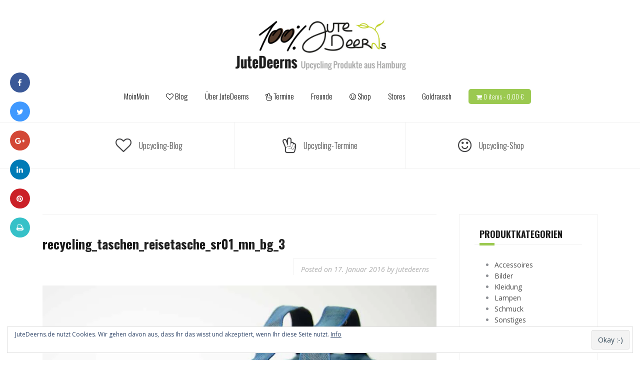

--- FILE ---
content_type: text/html; charset=UTF-8
request_url: https://jutedeerns.de/recycling_taschen_reisetasche_sr01_mn_bg_3/
body_size: 13970
content:
<!DOCTYPE html>
<html lang="de" prefix="og: http://ogp.me/ns# fb: http://ogp.me/ns/fb# article: http://ogp.me/ns/article#">
<head>
<meta charset="UTF-8">
<meta name="viewport" content="width=device-width, initial-scale=1">
<link rel="profile" href="http://gmpg.org/xfn/11">
<link rel="pingback" href="https://jutedeerns.de/xmlrpc.php">

<title>recycling_taschen_reisetasche_sr01_mn_bg_3 | JuteDeerns</title>

<!-- SEO Ultimate (http://www.seodesignsolutions.com/wordpress-seo/) -->
	<meta name="keywords" content="Upcycling Hamburg,Jutedeerns,hamburg,recycling,upcycling,produkte,up cycling Produkte,redesign,reuse,nachhaltig,upcycling shop,shop,möbel,Kurse,Accessoires,Taschen,Kleidung,Schmuck,Upcycling Mode,Upcycling Schmuck,Upcycling Taschen,Upcycling Lampen,Upcycling Möbel,Upcycling Produkte kaufen,holzbilder,altes holz,kunst,korken,weinkorken,Schlüsselanhänger,Handarbeit,Unikate,kissen,kaffeesack,jute,kissenbezug,kissenhülle Upcycling Möbel,Upcycling kaufen,Upcycled,Tisch,Truhe,Schrank,Bilder,Teppich,Upcycling-Taschen,Geldbeutel,Jeans,Altkleider,Wohnaccessoires,Geschenk,Kissenhülle,Geschenkidee,Bridge and Tunnel,Khmai,Lemonaid,ghostbastlers,Designer,Designmärkte,DIY,Blog,Upcyclingblog,Tipps" />
	<meta property="og:title" content="recycling_taschen_reisetasche_sr01_mn_bg_3" />
	<meta property="og:url" content="https://jutedeerns.de/recycling_taschen_reisetasche_sr01_mn_bg_3/" />
	<meta property="og:image" content="https://jutedeerns.de/wp-content/uploads/2016/01/recycling_taschen_reisetasche_sr01_mn_bg_3.jpg" />
	<meta property="og:site_name" content="JuteDeerns" />
	<meta name="twitter:card" content="photo" />
<!-- /SEO Ultimate -->

<link rel='dns-prefetch' href='//s0.wp.com' />
<link rel='dns-prefetch' href='//secure.gravatar.com' />
<link rel='dns-prefetch' href='//fonts.googleapis.com' />
<link rel='dns-prefetch' href='//s.w.org' />
<link rel="alternate" type="application/rss+xml" title="JuteDeerns &raquo; Feed" href="https://jutedeerns.de/feed/" />
<link rel="alternate" type="application/rss+xml" title="JuteDeerns &raquo; Kommentar-Feed" href="https://jutedeerns.de/comments/feed/" />
		<script type="text/javascript">
			window._wpemojiSettings = {"baseUrl":"https:\/\/s.w.org\/images\/core\/emoji\/12.0.0-1\/72x72\/","ext":".png","svgUrl":"https:\/\/s.w.org\/images\/core\/emoji\/12.0.0-1\/svg\/","svgExt":".svg","source":{"concatemoji":"https:\/\/jutedeerns.de\/wp-includes\/js\/wp-emoji-release.min.js?ver=5.2.23"}};
			!function(e,a,t){var n,r,o,i=a.createElement("canvas"),p=i.getContext&&i.getContext("2d");function s(e,t){var a=String.fromCharCode;p.clearRect(0,0,i.width,i.height),p.fillText(a.apply(this,e),0,0);e=i.toDataURL();return p.clearRect(0,0,i.width,i.height),p.fillText(a.apply(this,t),0,0),e===i.toDataURL()}function c(e){var t=a.createElement("script");t.src=e,t.defer=t.type="text/javascript",a.getElementsByTagName("head")[0].appendChild(t)}for(o=Array("flag","emoji"),t.supports={everything:!0,everythingExceptFlag:!0},r=0;r<o.length;r++)t.supports[o[r]]=function(e){if(!p||!p.fillText)return!1;switch(p.textBaseline="top",p.font="600 32px Arial",e){case"flag":return s([55356,56826,55356,56819],[55356,56826,8203,55356,56819])?!1:!s([55356,57332,56128,56423,56128,56418,56128,56421,56128,56430,56128,56423,56128,56447],[55356,57332,8203,56128,56423,8203,56128,56418,8203,56128,56421,8203,56128,56430,8203,56128,56423,8203,56128,56447]);case"emoji":return!s([55357,56424,55356,57342,8205,55358,56605,8205,55357,56424,55356,57340],[55357,56424,55356,57342,8203,55358,56605,8203,55357,56424,55356,57340])}return!1}(o[r]),t.supports.everything=t.supports.everything&&t.supports[o[r]],"flag"!==o[r]&&(t.supports.everythingExceptFlag=t.supports.everythingExceptFlag&&t.supports[o[r]]);t.supports.everythingExceptFlag=t.supports.everythingExceptFlag&&!t.supports.flag,t.DOMReady=!1,t.readyCallback=function(){t.DOMReady=!0},t.supports.everything||(n=function(){t.readyCallback()},a.addEventListener?(a.addEventListener("DOMContentLoaded",n,!1),e.addEventListener("load",n,!1)):(e.attachEvent("onload",n),a.attachEvent("onreadystatechange",function(){"complete"===a.readyState&&t.readyCallback()})),(n=t.source||{}).concatemoji?c(n.concatemoji):n.wpemoji&&n.twemoji&&(c(n.twemoji),c(n.wpemoji)))}(window,document,window._wpemojiSettings);
		</script>
		<style type="text/css">
img.wp-smiley,
img.emoji {
	display: inline !important;
	border: none !important;
	box-shadow: none !important;
	height: 1em !important;
	width: 1em !important;
	margin: 0 .07em !important;
	vertical-align: -0.1em !important;
	background: none !important;
	padding: 0 !important;
}
</style>
	<link rel='stylesheet' id='validate-engine-css-css'  href='https://jutedeerns.de/wp-content/plugins/wysija-newsletters/css/validationEngine.jquery.css?ver=2.12' type='text/css' media='all' />
<link rel='stylesheet' id='theshop-bootstrap-css'  href='https://jutedeerns.de/wp-content/themes/theshop/css/bootstrap/bootstrap.min.css?ver=1' type='text/css' media='all' />
<link rel='stylesheet' id='theshop-wc-css-css'  href='https://jutedeerns.de/wp-content/themes/theshop/woocommerce/css/wc.min.css?ver=5.2.23' type='text/css' media='all' />
<link rel='stylesheet' id='wp-block-library-css'  href='https://jutedeerns.de/wp-includes/css/dist/block-library/style.min.css?ver=5.2.23' type='text/css' media='all' />
<link rel='stylesheet' id='cresta-social-crestafont-css'  href='https://jutedeerns.de/wp-content/plugins/cresta-social-share-counter/css/csscfont.css?ver=2.8.7' type='text/css' media='all' />
<link rel='stylesheet' id='cresta-social-wp-style-css'  href='https://jutedeerns.de/wp-content/plugins/cresta-social-share-counter/css/cresta-wp-css.min.css?ver=2.8.7' type='text/css' media='all' />
<link rel='stylesheet' id='cresta-social-googlefonts-css'  href='//fonts.googleapis.com/css?family=Noto+Sans:400,700' type='text/css' media='all' />
<link rel='stylesheet' id='font-awesome-four-css'  href='https://jutedeerns.de/wp-content/plugins/font-awesome-4-menus/css/font-awesome.min.css?ver=4.7.0' type='text/css' media='all' />
<link rel='stylesheet' id='sb_instagram_styles-css'  href='https://jutedeerns.de/wp-content/plugins/instagram-feed/css/sb-instagram.min.css?ver=1.12.2' type='text/css' media='all' />
<link rel='stylesheet' id='vscf_style-css'  href='https://jutedeerns.de/wp-content/plugins/very-simple-contact-form/css/vscf-style.min.css?ver=5.2.23' type='text/css' media='all' />
<link rel='stylesheet' id='woocommerce-layout-css'  href='//jutedeerns.de/wp-content/plugins/woocommerce/assets/css/woocommerce-layout.css?ver=2.6.13' type='text/css' media='all' />
<link rel='stylesheet' id='woocommerce-smallscreen-css'  href='//jutedeerns.de/wp-content/plugins/woocommerce/assets/css/woocommerce-smallscreen.css?ver=2.6.13' type='text/css' media='only screen and (max-width: 768px)' />
<link rel='stylesheet' id='theshop-style-css'  href='https://jutedeerns.de/wp-content/themes/theshop/style.css?ver=5.2.23' type='text/css' media='all' />
<style id='theshop-style-inline-css' type='text/css'>
.site-header .container { display: block;}
.site-branding { width: 100%; text-align: center;margin-bottom:15px;padding-left:15px;}
.main-navigation { width: 100%;float: none;clear:both;}
.main-navigation ul { float: none;text-align:center;}
.main-navigation li { float: none; display: inline-block;}
.main-navigation ul ul li { display: block; text-align: left;}
.site-logo { max-height:125px; }
.site-header { padding:30px 0; }
.products-loop { background-color:#fff}
.cta-section { background-color:#302c2c}
.cats-loop { background-color:#f7f7f7}
.posts-loop { background-color:#fff}
.products-loop, .products-loop .section-title, .products-loop h3, .products-loop .woocommerce ul.products li.product .price { color:}
.cta-section { color:#ffffff}
.cats-loop, .cats-loop .section-title { color:}
.posts-loop, .posts-loop .section-title, .posts-loop .post-title a { color:}
.woocommerce #respond input#submit,.woocommerce a.button,.woocommerce button.button,.woocommerce input.button, .woocommerce div.product p.price,.woocommerce div.product span.price,.woocommerce .woocommerce-info:before,.woocommerce .woocommerce-message:before,.woocommerce .woocommerce-message:before,.preloader .preloader-inner,.entry-title a:hover,.woocommerce .star-rating span,a, a:hover, .main-navigation a:hover { color:#9bc950}
.add_to_cart_button::before,.cart-button::before,.woocommerce .widget_price_filter .ui-slider .ui-slider-range,.woocommerce .widget_price_filter .ui-slider .ui-slider-handle,.woocommerce #respond input#submit:hover,.woocommerce a.button:hover,.woocommerce button.button:hover,.woocommerce input.button:hover,.woocommerce span.onsale,.owl-theme .owl-controls .owl-page span,li.nav-cart,.widget-title::after,.post-navigation a,.posts-navigation a,.secondary-navigation li:hover,.secondary-navigation ul ul,button, .button, input[type="button"], input[type="reset"], input[type="submit"] { background-color:#9bc950}
.woocommerce .woocommerce-info,.woocommerce .woocommerce-message,.woocommerce .woocommerce-error,.woocommerce .woocommerce-info,.woocommerce .woocommerce-message,.main-navigation ul ul { border-top-color:#9bc950;}
.woocommerce #respond input#submit:hover,.woocommerce a.button:hover,.woocommerce button.button:hover,.woocommerce input.button:hover { border-color:#9bc950;}
body, .widget a { color:#4c4c4c}
.site-header { background-color:#fff}
.main-navigation a { color:#1c1c1c}
.site-title a, .site-title a:hover { color:#1c1c1c}
.site-description { color:#767676}
h1 { font-size:30px; }
h2 { font-size:26px; }
h3 { font-size:20px; }

</style>
<link rel='stylesheet' id='theshop-body-fonts-css'  href='//fonts.googleapis.com/css?family=Open+Sans%3A400%2C400italic%2C600%2C600italic&#038;ver=5.2.23' type='text/css' media='all' />
<link rel='stylesheet' id='theshop-headings-fonts-css'  href='//fonts.googleapis.com/css?family=Oswald%3A300%2C400%2C700&#038;ver=5.2.23' type='text/css' media='all' />
<link rel='stylesheet' id='theshop-fontawesome-css'  href='https://jutedeerns.de/wp-content/themes/theshop/fonts/font-awesome.min.css?ver=5.2.23' type='text/css' media='all' />
<link rel='stylesheet' id='evcal_google_fonts-css'  href='//fonts.googleapis.com/css?family=Oswald%3A400%2C300%7COpen+Sans%3A400%2C300&#038;ver=5.2.23' type='text/css' media='screen' />
<link rel='stylesheet' id='evcal_cal_default-css'  href='https://jutedeerns.de/wp-content/plugins/eventON/assets/css/eventon_styles.css?ver=2.3.16' type='text/css' media='all' />
<link rel='stylesheet' id='evo_font_icons-css'  href='https://jutedeerns.de/wp-content/plugins/eventON/assets/fonts/font-awesome.css?ver=5.2.23' type='text/css' media='all' />
<link rel='stylesheet' id='jetpack_css-css'  href='https://jutedeerns.de/wp-content/plugins/jetpack/css/jetpack.css?ver=7.6.4' type='text/css' media='all' />
<link rel='stylesheet' id='colorbox-css'  href='https://jutedeerns.de/wp-content/plugins/lightbox-gallery/colorbox/example1/colorbox.css?ver=5.2.23' type='text/css' media='all' />
<script type="text/javascript">
// <![CDATA[
var colorbox_settings = {};
// ]]>
</script>
<script type='text/javascript' src='https://jutedeerns.de/wp-includes/js/jquery/jquery.js?ver=1.12.4-wp'></script>
<script type='text/javascript' src='https://jutedeerns.de/wp-includes/js/jquery/jquery-migrate.min.js?ver=1.4.1'></script>
<script type='text/javascript' src='https://jutedeerns.de/wp-content/plugins/simple-youtube-embed/jquery.waitforimages.min.js?ver=1.0.6'></script>
<script type='text/javascript' src='https://jutedeerns.de/wp-content/plugins/simple-youtube-embed/jquery.prettyembed.min.js?ver=1.0.6'></script>
<script type='text/javascript' src='https://jutedeerns.de/wp-content/plugins/simple-youtube-embed/jquery.fitvids.js?ver=1.0.6'></script>
<script type='text/javascript' src='https://jutedeerns.de/wp-content/plugins/lightbox-gallery/js/jquery.colorbox.js?ver=5.2.23'></script>
<script type='text/javascript' src='https://jutedeerns.de/wp-content/plugins/lightbox-gallery/js/jquery.tooltip.js?ver=5.2.23'></script>
<script type='text/javascript' src='https://jutedeerns.de/wp-content/plugins/lightbox-gallery/lightbox-gallery.js?ver=5.2.23'></script>
<link rel='https://api.w.org/' href='https://jutedeerns.de/wp-json/' />
<link rel="EditURI" type="application/rsd+xml" title="RSD" href="https://jutedeerns.de/xmlrpc.php?rsd" />
<link rel="wlwmanifest" type="application/wlwmanifest+xml" href="https://jutedeerns.de/wp-includes/wlwmanifest.xml" /> 
<meta name="generator" content="WordPress 5.2.23" />
<meta name="generator" content="WooCommerce 2.6.13" />
<link rel='shortlink' href='https://wp.me/a81F8I-hD' />
<link rel="alternate" type="application/json+oembed" href="https://jutedeerns.de/wp-json/oembed/1.0/embed?url=https%3A%2F%2Fjutedeerns.de%2Frecycling_taschen_reisetasche_sr01_mn_bg_3%2F" />
<link rel="alternate" type="text/xml+oembed" href="https://jutedeerns.de/wp-json/oembed/1.0/embed?url=https%3A%2F%2Fjutedeerns.de%2Frecycling_taschen_reisetasche_sr01_mn_bg_3%2F&#038;format=xml" />
<style type='text/css'>
			@media (max-width : 640px) {
				#crestashareicon {
					display:none !important;
				}
			}
		#crestashareicon {position:fixed; top:19%; left:20px; float:left;z-index:99;}

		#crestashareicon .sbutton {clear:both;display:none;}
		#crestashareicon .sbutton { float:left;}#crestashareiconincontent {float: none; margin: 0 auto; display: table;}</style><link rel="stylesheet" type="text/css" href="https://jutedeerns.de/wp-content/plugins/lightbox-gallery/lightbox-gallery.css" />
    <script type="text/javascript" charset="utf-8">
        /* <![CDATA[ */
        jQuery(document).ready(function($){
            $(function(){
                $().prettyEmbed({ useFitVids: true });
            });
        });
        /* ]]> */
        </script>
<link rel='dns-prefetch' href='//v0.wordpress.com'/>
<link rel='dns-prefetch' href='//i0.wp.com'/>
<link rel='dns-prefetch' href='//i1.wp.com'/>
<link rel='dns-prefetch' href='//i2.wp.com'/>
<style type='text/css'>img#wpstats{display:none}</style><!--[if lt IE 9]>
<script src="https://jutedeerns.de/wp-content/themes/theshop/js/html5shiv.js"></script>
<![endif]-->


<!-- EventON Version -->
<meta name="generator" content="EventON 2.3.16" />

<!-- All in one Favicon 4.7 --><link rel="icon" href="http://jutedeerns.de/wp-content/uploads/2014/02/fav-icon.png" type="image/png"/>
<link rel="apple-touch-icon" href="http://jutedeerns.de/wp-content/uploads/2014/04/apple-touch-icon1.png" />
<style id='theshop-custom-css' class='siteorigin-custom-css' type='text/css'>
.products-loop .woocommerce ul.products li {
  display: inline-table;
}

.related.products { display: none; }
</style>
<link rel="icon" href="https://i0.wp.com/jutedeerns.de/wp-content/uploads/2014/04/cropped-apple-touch-icon.png?fit=32%2C32&#038;ssl=1" sizes="32x32" />
<link rel="icon" href="https://i0.wp.com/jutedeerns.de/wp-content/uploads/2014/04/cropped-apple-touch-icon.png?fit=192%2C192&#038;ssl=1" sizes="192x192" />
<link rel="apple-touch-icon-precomposed" href="https://i0.wp.com/jutedeerns.de/wp-content/uploads/2014/04/cropped-apple-touch-icon.png?fit=180%2C180&#038;ssl=1" />
<meta name="msapplication-TileImage" content="https://i0.wp.com/jutedeerns.de/wp-content/uploads/2014/04/cropped-apple-touch-icon.png?fit=270%2C270&#038;ssl=1" />
<script type="text/javascript">typeof jQuery!='undefined'&&jQuery(document).ready(function(a){jQuery('a').on('click',function(h){var c=jQuery(this);var d=!0;var b=c.attr('href')!==void 0?c.attr('href'):'';var e=b.replace(/^https?\:\/\//i,'').replace('www.','').split('/')[0];var f=document.domain.replace('www.','');var g=c.attr('target')!==void 0?c.attr('target'):'';if(!b.match(/^javascript:/i)){var a=[];if(a.value=0,a.non_i=!1,b.match(/^https?\:/i)&&e!==f?(a.category='external',a.action='click',a.label=b.replace(/^https?\:\/\//i,''),a.non_i=!0,a.loc=b):d=!1,d)return window._gat?_gaq.push(['_trackEvent',a.category.toLowerCase(),a.action.toLowerCase(),a.label.toLowerCase(),a.value,a.non_i]):ga('send','event',a.category.toLowerCase(),a.action.toLowerCase(),a.label.toLowerCase(),a.value),g=='_blank'?window.open(a.loc):setTimeout(function(){window.location.href=a.loc;},400),window.console&&window.console.log&&console.log('Outbound: '+a.label),!1;}});});</script>
<!-- BEGIN ExactMetrics v5.3.9 Universal Analytics - https://exactmetrics.com/ -->
<script>
(function(i,s,o,g,r,a,m){i['GoogleAnalyticsObject']=r;i[r]=i[r]||function(){
	(i[r].q=i[r].q||[]).push(arguments)},i[r].l=1*new Date();a=s.createElement(o),
	m=s.getElementsByTagName(o)[0];a.async=1;a.src=g;m.parentNode.insertBefore(a,m)
})(window,document,'script','https://www.google-analytics.com/analytics.js','ga');
  ga('create', 'UA-74830740-1', 'auto');
  ga('send', 'pageview');
</script>
<!-- END ExactMetrics Universal Analytics -->
</head>

<body class="attachment attachment-template-default single single-attachment postid-1093 attachmentid-1093 attachment-jpeg">
<div class="preloader">
    <div class="preloader-inner">
    	    	Lädt…    </div>
</div>
<div id="page" class="hfeed site">
	<a class="skip-link screen-reader-text" href="#content">Skip to content</a>
	
	<header id="masthead" class="site-header clearfix" role="banner">
		<div class="container">
			<div class="site-branding col-md-4">
				<a href="https://jutedeerns.de/" title="JuteDeerns"><img class="site-logo" src="http://jutedeerns.de/wp-content/uploads/2015/12/jutedeerns-logo-1.jpg" alt="JuteDeerns" /></a>			</div><!-- .site-branding -->

			<nav id="site-navigation" class="main-navigation col-md-8" role="navigation">
				<div class="menu-menue-1-container"><ul id="primary-menu" class="menu"><li id="menu-item-50" class="menu-item menu-item-type-post_type menu-item-object-page menu-item-home menu-item-50"><a href="https://jutedeerns.de/">MoinMoin</a></li>
<li id="menu-item-908" class="menu-item menu-item-type-taxonomy menu-item-object-category menu-item-908"><a href="https://jutedeerns.de/category/blog/"><i class="fa fa-heart-o"></i><span class="fontawesome-text"> Blog</span></a></li>
<li id="menu-item-55" class="menu-item menu-item-type-post_type menu-item-object-page menu-item-55"><a href="https://jutedeerns.de/jutedeerns/">Über JuteDeerns</a></li>
<li id="menu-item-1454" class="menu-item menu-item-type-post_type menu-item-object-page menu-item-has-children menu-item-1454"><a href="https://jutedeerns.de/termine/"><i class="fa fa-hand-peace-o"></i><span class="fontawesome-text"> Termine</span></a>
<ul class="sub-menu">
	<li id="menu-item-1490" class="menu-item menu-item-type-post_type menu-item-object-page menu-item-1490"><a href="https://jutedeerns.de/termine/">Alle</a></li>
	<li id="menu-item-1489" class="menu-item menu-item-type-post_type menu-item-object-page menu-item-1489"><a href="https://jutedeerns.de/designmaerkte/">Märkte &#038; Messen</a></li>
	<li id="menu-item-1488" class="menu-item menu-item-type-post_type menu-item-object-page menu-item-1488"><a href="https://jutedeerns.de/workshops/">Workshops &#038; Projekte</a></li>
	<li id="menu-item-2463" class="menu-item menu-item-type-post_type menu-item-object-page menu-item-2463"><a href="https://jutedeerns.de/goldrausch-upcycling-markt/">Goldrausch | Upcycling-Designmarkt</a></li>
</ul>
</li>
<li id="menu-item-126" class="menu-item menu-item-type-post_type menu-item-object-page menu-item-has-children menu-item-126"><a href="https://jutedeerns.de/freunde/">Freunde</a>
<ul class="sub-menu">
	<li id="menu-item-2773" class="menu-item menu-item-type-post_type menu-item-object-page menu-item-2773"><a href="https://jutedeerns.de/freunde/booxbe/">BooxBe</a></li>
	<li id="menu-item-1280" class="menu-item menu-item-type-post_type menu-item-object-page menu-item-1280"><a href="https://jutedeerns.de/freunde/bridgeandtunnel/">Bridge&#038;Tunnel</a></li>
	<li id="menu-item-1965" class="menu-item menu-item-type-post_type menu-item-object-page menu-item-1965"><a href="https://jutedeerns.de/freunde/cosasdelucy/">Cosas de Lucy</a></li>
	<li id="menu-item-2484" class="menu-item menu-item-type-post_type menu-item-object-page menu-item-2484"><a href="https://jutedeerns.de/freunde/doering-design/">Døring Design</a></li>
	<li id="menu-item-1063" class="menu-item menu-item-type-post_type menu-item-object-page menu-item-1063"><a href="https://jutedeerns.de/freunde/elbbrett/">Elbbrett</a></li>
	<li id="menu-item-1910" class="menu-item menu-item-type-post_type menu-item-object-page menu-item-1910"><a href="https://jutedeerns.de/freunde/frau-ines/">Frau Ines</a></li>
	<li id="menu-item-1137" class="menu-item menu-item-type-post_type menu-item-object-page menu-item-1137"><a href="https://jutedeerns.de/freunde/khmai/">KHMAI</a></li>
	<li id="menu-item-1343" class="menu-item menu-item-type-post_type menu-item-object-page menu-item-1343"><a href="https://jutedeerns.de/freunde/kistenjack/">KistenJack</a></li>
	<li id="menu-item-2916" class="menu-item menu-item-type-post_type menu-item-object-page menu-item-2916"><a href="https://jutedeerns.de/freunde/jacky-matus/">Jacky Matus</a></li>
	<li id="menu-item-1559" class="menu-item menu-item-type-post_type menu-item-object-page menu-item-1559"><a href="https://jutedeerns.de/freunde/jinijewels/">Jini Jewels</a></li>
	<li id="menu-item-2806" class="menu-item menu-item-type-post_type menu-item-object-page menu-item-2806"><a href="https://jutedeerns.de/freunde/lockengeloet/">Lockengelöt</a></li>
	<li id="menu-item-2917" class="menu-item menu-item-type-post_type menu-item-object-page menu-item-2917"><a href="https://jutedeerns.de/freunde/muenzenschmuck/">Münzenschmuck</a></li>
	<li id="menu-item-1067" class="menu-item menu-item-type-post_type menu-item-object-page menu-item-1067"><a href="https://jutedeerns.de/freunde/neptunsbraut/">Neptunsbraut</a></li>
	<li id="menu-item-2195" class="menu-item menu-item-type-post_type menu-item-object-page menu-item-2195"><a href="https://jutedeerns.de/freunde/njusd/">njusd</a></li>
	<li id="menu-item-2700" class="menu-item menu-item-type-post_type menu-item-object-page menu-item-2700"><a href="https://jutedeerns.de/freunde/parzelle43/">Parzelle43</a></li>
	<li id="menu-item-1663" class="menu-item menu-item-type-post_type menu-item-object-page menu-item-1663"><a href="https://jutedeerns.de/freunde/retube/">Retube</a></li>
	<li id="menu-item-2262" class="menu-item menu-item-type-post_type menu-item-object-page menu-item-2262"><a href="https://jutedeerns.de/freunde/rosenblatt-und-fabeltiere/">Rosenblatt &#038; Fabeltiere</a></li>
	<li id="menu-item-2413" class="menu-item menu-item-type-post_type menu-item-object-page menu-item-2413"><a href="https://jutedeerns.de/freunde/taschendealer/">Taschendealer</a></li>
	<li id="menu-item-2673" class="menu-item menu-item-type-post_type menu-item-object-page menu-item-2673"><a href="https://jutedeerns.de/freunde/urban-swag/">Urban Swag</a></li>
</ul>
</li>
<li id="menu-item-452" class="menu-item menu-item-type-post_type menu-item-object-page menu-item-has-children menu-item-452"><a href="https://jutedeerns.de/shop/"><i class="fa fa-smile-o"></i><span class="fontawesome-text"> Shop</span></a>
<ul class="sub-menu">
	<li id="menu-item-438" class="menu-item menu-item-type-taxonomy menu-item-object-product_cat menu-item-438"><a href="https://jutedeerns.de/produkt-kategorie/accessoires/">Accessoires</a></li>
	<li id="menu-item-1963" class="menu-item menu-item-type-taxonomy menu-item-object-product_cat menu-item-1963"><a href="https://jutedeerns.de/produkt-kategorie/bilder/">Bilder</a></li>
	<li id="menu-item-2196" class="menu-item menu-item-type-taxonomy menu-item-object-product_cat menu-item-2196"><a href="https://jutedeerns.de/produkt-kategorie/kleidung/">Kleidung</a></li>
	<li id="menu-item-2487" class="menu-item menu-item-type-taxonomy menu-item-object-product_cat menu-item-2487"><a href="https://jutedeerns.de/produkt-kategorie/lampen/">Lampen</a></li>
	<li id="menu-item-1053" class="menu-item menu-item-type-taxonomy menu-item-object-product_cat menu-item-1053"><a href="https://jutedeerns.de/produkt-kategorie/schmuck/">Schmuck</a></li>
	<li id="menu-item-1975" class="menu-item menu-item-type-taxonomy menu-item-object-product_cat menu-item-1975"><a href="https://jutedeerns.de/produkt-kategorie/sonstiges/">Sonstiges</a></li>
	<li id="menu-item-1140" class="menu-item menu-item-type-taxonomy menu-item-object-product_cat menu-item-1140"><a href="https://jutedeerns.de/produkt-kategorie/taschen/">Taschen</a></li>
	<li id="menu-item-302" class="menu-item menu-item-type-taxonomy menu-item-object-product_cat menu-item-302"><a href="https://jutedeerns.de/produkt-kategorie/wohnen/">Wohnen</a></li>
</ul>
</li>
<li id="menu-item-1788" class="menu-item menu-item-type-post_type menu-item-object-page menu-item-1788"><a href="https://jutedeerns.de/stores/">Stores</a></li>
<li id="menu-item-2462" class="menu-item menu-item-type-post_type menu-item-object-page menu-item-2462"><a href="https://jutedeerns.de/goldrausch-upcycling-markt/">Goldrausch</a></li>
<li class="nav-cart"><i class="fa fa-shopping-cart"></i><a class="cart-contents" href="https://jutedeerns.de/warenkorb/" title="View your shopping cart">0 items-<span class="woocommerce-Price-amount amount">0,00&nbsp;<span class="woocommerce-Price-currencySymbol">&euro;</span></span></a></li></ul></div>			</nav><!-- #site-navigation -->
			<nav class="mobile-nav"></nav>
		</div>
	</header><!-- #masthead -->
	
		<div class="header-promo">
		<div class="container">
			<div class="promo-box"><i class="fa fa-heart-o"></i><span>Upcycling-Blog</span></div><div class="promo-box"><i class="fa fa-hand-peace-o"></i><span>Upcycling-Termine</span></div><div class="promo-box"><i class="fa fa-smile-o"></i><span>Upcycling-Shop</span></div>		</div>
	</div>	
		

		
	<div id="content" class="site-content">
		<div class="container content-wrapper">
			
	<div id="primary" class="content-area">
		<main id="main" class="site-main" role="main">

		
			
<article id="post-1093" class="post-1093 attachment type-attachment status-inherit hentry clearfix">

		
	<header class="entry-header">
		<h1 class="entry-title">recycling_taschen_reisetasche_sr01_mn_bg_3</h1>
				<div class="entry-meta">
			<span class="posted-on">Posted on <a href="https://jutedeerns.de/recycling_taschen_reisetasche_sr01_mn_bg_3/" rel="bookmark"><time class="entry-date published updated" datetime="2016-01-17T00:41:12+02:00">17. Januar 2016</time></a></span><span class="byline"> by <span class="author vcard"><a class="url fn n" href="https://jutedeerns.de/author/jutedeerns/">jutedeerns</a></span></span>		</div><!-- .entry-meta -->
			</header><!-- .entry-header -->

	<div class="entry-content">
		<p class="attachment"><a href='https://i2.wp.com/jutedeerns.de/wp-content/uploads/2016/01/recycling_taschen_reisetasche_sr01_mn_bg_3.jpg?ssl=1'><img width="1000" height="1000" src="https://i2.wp.com/jutedeerns.de/wp-content/uploads/2016/01/recycling_taschen_reisetasche_sr01_mn_bg_3.jpg?fit=1000%2C1000&amp;ssl=1" class="attachment-medium size-medium" alt="" srcset="https://i2.wp.com/jutedeerns.de/wp-content/uploads/2016/01/recycling_taschen_reisetasche_sr01_mn_bg_3.jpg?w=1000&amp;ssl=1 1000w, https://i2.wp.com/jutedeerns.de/wp-content/uploads/2016/01/recycling_taschen_reisetasche_sr01_mn_bg_3.jpg?resize=768%2C768&amp;ssl=1 768w, https://i2.wp.com/jutedeerns.de/wp-content/uploads/2016/01/recycling_taschen_reisetasche_sr01_mn_bg_3.jpg?resize=300%2C300&amp;ssl=1 300w, https://i2.wp.com/jutedeerns.de/wp-content/uploads/2016/01/recycling_taschen_reisetasche_sr01_mn_bg_3.jpg?resize=600%2C600&amp;ssl=1 600w, https://i2.wp.com/jutedeerns.de/wp-content/uploads/2016/01/recycling_taschen_reisetasche_sr01_mn_bg_3.jpg?resize=800%2C800&amp;ssl=1 800w" sizes="(max-width: 1000px) 100vw, 1000px" /></a></p>
<!--www.crestaproject.com Social Button in Content Start--><div id="crestashareiconincontent" class="cresta-share-icon second_style"><div class="sbutton  facebook-cresta-share" id="facebook-cresta-c"><a rel="nofollow" href="https://www.facebook.com/sharer.php?u=https%3A%2F%2Fjutedeerns.de%2Frecycling_taschen_reisetasche_sr01_mn_bg_3%2F&amp;t=recycling_taschen_reisetasche_sr01_mn_bg_3" title="Share to Facebook" onclick="window.open(this.href,'targetWindow','toolbars=0,location=0,status=0,menubar=0,scrollbars=1,resizable=1,width=640,height=320,left=200,top=200');return false;"><i class="cs c-icon-cresta-facebook"></i></a></div><div class="sbutton  twitter-cresta-share" id="twitter-cresta-c"><a rel="nofollow" href="https://twitter.com/intent/tweet?text=recycling_taschen_reisetasche_sr01_mn_bg_3&amp;url=https%3A%2F%2Fjutedeerns.de%2Frecycling_taschen_reisetasche_sr01_mn_bg_3%2F" title="Share to Twitter" onclick="window.open(this.href,'targetWindow','toolbars=0,location=0,status=0,menubar=0,scrollbars=1,resizable=1,width=640,height=320,left=200,top=200');return false;"><i class="cs c-icon-cresta-twitter"></i></a></div><div class="sbutton  googleplus-cresta-share" id="googleplus-cresta-c"><a rel="nofollow" href="https://plus.google.com/share?url=https%3A%2F%2Fjutedeerns.de%2Frecycling_taschen_reisetasche_sr01_mn_bg_3%2F" title="Share to Google Plus" onclick="window.open(this.href,'targetWindow','toolbars=0,location=0,status=0,menubar=0,scrollbars=1,resizable=1,width=640,height=320,left=200,top=200');return false;"><i class="cs c-icon-cresta-gplus"></i></a></div><div class="sbutton  linkedin-cresta-share" id="linkedin-cresta-c"><a rel="nofollow" href="https://www.linkedin.com/shareArticle?mini=true&amp;url=https%3A%2F%2Fjutedeerns.de%2Frecycling_taschen_reisetasche_sr01_mn_bg_3%2F&amp;title=recycling_taschen_reisetasche_sr01_mn_bg_3&amp;source=https://jutedeerns.de/" title="Share to LinkedIn" onclick="window.open(this.href,'targetWindow','toolbars=0,location=0,status=0,menubar=0,scrollbars=1,resizable=1,width=640,height=320,left=200,top=200');return false;"><i class="cs c-icon-cresta-linkedin"></i></a></div><div class="sbutton  pinterest-cresta-share" id="pinterest-cresta-c"><a rel="nofollow" href="https://pinterest.com/pin/create/bookmarklet/?url=https%3A%2F%2Fjutedeerns.de%2Frecycling_taschen_reisetasche_sr01_mn_bg_3%2F&amp;media=https://jutedeerns.de/wp-content/plugins/cresta-social-share-counter/images/no-image-found.png&amp;description=recycling_taschen_reisetasche_sr01_mn_bg_3" title="Share to Pinterest" onclick="window.open(this.href,'targetWindow','toolbars=0,location=0,status=0,menubar=0,scrollbars=1,resizable=1,width=640,height=320,left=200,top=200');return false;"><i class="cs c-icon-cresta-pinterest"></i></a></div><div class="sbutton  print-cresta-share" id="print-cresta-c"><a rel="nofollow" href="#" title="Print this page" onclick="window.print();"><i class="cs c-icon-cresta-print"></i></a></div><div style="clear: both;"></div></div><div style="clear: both;"></div><!--www.crestaproject.com Social Button in Content End-->			</div><!-- .entry-content -->

		<footer class="entry-footer">
			</footer><!-- .entry-footer -->
	</article><!-- #post-## -->

			
	<nav class="navigation post-navigation" role="navigation">
		<h2 class="screen-reader-text">Beitragsnavigation</h2>
		<div class="nav-links"><div class="nav-previous"><a href="https://jutedeerns.de/recycling_taschen_reisetasche_sr01_mn_bg_3/" rel="prev">recycling_taschen_reisetasche_sr01_mn_bg_3</a></div></div>
	</nav>
			
		
		</main><!-- #main -->
	</div><!-- #primary -->

	
<div id="secondary" class="widget-area" role="complementary">
	<aside id="woocommerce_widget_cart-2" class="widget woocommerce widget_shopping_cart"><h4 class="widget-title">Dein Warenkorb</h4><div class="hide_cart_widget_if_empty"><div class="widget_shopping_cart_content"></div></div></aside><aside id="woocommerce_product_categories-2" class="widget woocommerce widget_product_categories"><h4 class="widget-title">Produktkategorien</h4><ul class="product-categories"><li class="cat-item cat-item-34"><a href="https://jutedeerns.de/produkt-kategorie/accessoires/">Accessoires</a></li>
<li class="cat-item cat-item-200"><a href="https://jutedeerns.de/produkt-kategorie/bilder/">Bilder</a></li>
<li class="cat-item cat-item-201"><a href="https://jutedeerns.de/produkt-kategorie/kleidung/">Kleidung</a></li>
<li class="cat-item cat-item-238"><a href="https://jutedeerns.de/produkt-kategorie/lampen/">Lampen</a></li>
<li class="cat-item cat-item-83"><a href="https://jutedeerns.de/produkt-kategorie/schmuck/">Schmuck</a></li>
<li class="cat-item cat-item-185"><a href="https://jutedeerns.de/produkt-kategorie/sonstiges/">Sonstiges</a></li>
<li class="cat-item cat-item-84"><a href="https://jutedeerns.de/produkt-kategorie/taschen/">Taschen</a></li>
<li class="cat-item cat-item-22"><a href="https://jutedeerns.de/produkt-kategorie/wohnen/">Wohnen</a></li>
</ul></aside><aside id="woocommerce_products-2" class="widget woocommerce widget_products"><h4 class="widget-title">Neue Produkte</h4><ul class="product_list_widget">
<li>
	<a href="https://jutedeerns.de/produkt/powerbank-aus-einem-buch-powerboox-zweite-puste/" title="Powerbank aus einem Buch: powerBoox &quot;Zweite Puste&quot;">
		<img width="300" height="300" src="https://i0.wp.com/jutedeerns.de/wp-content/uploads/2017/12/powerboox-zweiteluft-vonscheffel-ruecken1.jpg?resize=300%2C300&amp;ssl=1" class="attachment-shop_thumbnail size-shop_thumbnail wp-post-image" alt="" srcset="https://i0.wp.com/jutedeerns.de/wp-content/uploads/2017/12/powerboox-zweiteluft-vonscheffel-ruecken1.jpg?w=400&amp;ssl=1 400w, https://i0.wp.com/jutedeerns.de/wp-content/uploads/2017/12/powerboox-zweiteluft-vonscheffel-ruecken1.jpg?resize=300%2C300&amp;ssl=1 300w" sizes="(max-width: 300px) 100vw, 300px" />		<span class="product-title">Powerbank aus einem Buch: powerBoox "Zweite Puste"</span>
	</a>
		<span class="woocommerce-Price-amount amount">169,00&nbsp;<span class="woocommerce-Price-currencySymbol">&euro;</span></span> <small class="woocommerce-price-suffix">inkl. MwSt.</small></li>

<li>
	<a href="https://jutedeerns.de/produkt/postkarte-aus-stoffresten-seepferde/" title="Postkarte aus Stoffresten: Seepferde">
		<img width="300" height="300" src="https://i2.wp.com/jutedeerns.de/wp-content/uploads/2017/12/Seepferde.jpg?resize=300%2C300&amp;ssl=1" class="attachment-shop_thumbnail size-shop_thumbnail wp-post-image" alt="" />		<span class="product-title">Postkarte aus Stoffresten: Seepferde</span>
	</a>
		</li>

<li>
	<a href="https://jutedeerns.de/produkt/postkarte-aus-stoffresten-octopus/" title="Postkarte aus Stoffresten: Octopus">
		<img width="300" height="300" src="https://i1.wp.com/jutedeerns.de/wp-content/uploads/2017/12/Octopus.jpg?resize=300%2C300&amp;ssl=1" class="attachment-shop_thumbnail size-shop_thumbnail wp-post-image" alt="" />		<span class="product-title">Postkarte aus Stoffresten: Octopus</span>
	</a>
		</li>

<li>
	<a href="https://jutedeerns.de/produkt/postkarte-aus-stoffresten-neruda-vergessen/" title="Postkarte aus Stoffresten: Neruda Vergessen">
		<img width="300" height="300" src="https://i0.wp.com/jutedeerns.de/wp-content/uploads/2017/12/Neruda-Vergessen.jpg?resize=300%2C300&amp;ssl=1" class="attachment-shop_thumbnail size-shop_thumbnail wp-post-image" alt="" />		<span class="product-title">Postkarte aus Stoffresten: Neruda Vergessen</span>
	</a>
		</li>

<li>
	<a href="https://jutedeerns.de/produkt/postkarte-aus-stoffresten-neruda-lachen/" title="Postkarte aus Stoffresten: Neruda Lachen">
		<img width="300" height="300" src="https://i1.wp.com/jutedeerns.de/wp-content/uploads/2017/12/Neruda-Lachen.jpg?resize=300%2C300&amp;ssl=1" class="attachment-shop_thumbnail size-shop_thumbnail wp-post-image" alt="" />		<span class="product-title">Postkarte aus Stoffresten: Neruda Lachen</span>
	</a>
		</li>
</ul></aside><aside id="woocommerce_product_search-2" class="widget woocommerce widget_product_search"><h4 class="widget-title">Produkt suchen</h4>
<form role="search" method="get" class="woocommerce-product-search" action="https://jutedeerns.de/">
	<label class="screen-reader-text" for="woocommerce-product-search-field">Suche nach:</label>
	<input type="search" id="woocommerce-product-search-field" class="search-field" placeholder="Nach Produkten suchen&hellip;" value="" name="s" title="Suche nach:" />
	<input type="submit" value="Suche" />
	<input type="hidden" name="post_type" value="product" />
</form>
</aside>		<aside id="recent-posts-2" class="widget widget_recent_entries">		<h4 class="widget-title">JuteDeerns Blog</h4>		<ul>
											<li>
					<a href="https://jutedeerns.de/upcycling-hostels-in-hamburg/">In diesen Hamburger Upcycling-Hostels solltet ihr unbedingt einmal schlafen</a>
									</li>
											<li>
					<a href="https://jutedeerns.de/weihnachten-8-last-minute-ideen-fuer-upcycling-geschenke/">Weihnachten: 8 Last-Minute-Ideen für Upcycling-Geschenke</a>
									</li>
											<li>
					<a href="https://jutedeerns.de/kleber-farben-und-glitzer-selber-machen-gehts/">Kleber, Farben und Glitzer selber machen: So geht’s</a>
									</li>
											<li>
					<a href="https://jutedeerns.de/4-gruende-warum-ich-mit-upcycling-angefangen-habe-und-warum-du-es-mir-nachmachen-solltest/">4 Gründe warum ich mit Upcycling angefangen habe &#8211; und warum du es mir nachmachen solltest</a>
									</li>
											<li>
					<a href="https://jutedeerns.de/diese-10-upcycling-produkte-willst-du-sofort-haben/">Diese 10 Upcycling-Produkte willst du sofort haben!</a>
									</li>
					</ul>
		</aside></div><!-- #secondary -->

		</div>
	</div><!-- #content -->

			
	
	<div id="sidebar-footer" class="footer-widgets" role="complementary">
		<div class="container">
							<div class="sidebar-column col-md-4">
					<aside id="eu_cookie_law_widget-2" class="widget widget_eu_cookie_law_widget"><div
	class="hide-on-button"
	data-hide-timeout="30"
	data-consent-expiration="180"
	id="eu-cookie-law"
>
	<form method="post">
		<input type="submit" value="Okay :-)" class="accept" />
	</form>

	JuteDeerns.de nutzt Cookies. Wir gehen davon aus, dass Ihr das wisst und akzeptiert, wenn Ihr diese Seite nutzt.
	<a href="https://jutedeerns.de/datenschutz" >
		Info	</a>
</div>
</aside><aside id="text-4" class="widget widget_text"><h3 class="widget-title">Du@JuteDeerns</h3>			<div class="textwidget"><p><a target="_blank" rel="noopener noreferrer">Werde JuteDeerns-Blogger!</a></p>
<p><a target="_blank" rel="noopener noreferrer">Deine Produkte bei uns?</a></p>
</div>
		</aside><aside id="text-2" class="widget widget_text"><h3 class="widget-title">JuteDeerns Tipps</h3>			<div class="textwidget"><p><a title="I-Fire" href="http://www.i-fire-sound.com" target="_blank" rel="noopener noreferrer">Musik</a></p>
<p><a title="Shinson Hapkido" href="http://www.bewegungamhafen.de" target="_blank" rel="noopener noreferrer">Bewegung</a></p>
<p><a title="tierretter.de" href="http://www.tierretter.de" target="_blank" rel="noopener noreferrer">Tiere</a></p>
<p><a title="Veganes Restaurant LEAF" href="http://restaurant-leaf.de" target="_blank" rel="noopener noreferrer">Essen</a></p>
<p><a title="Urlaub an der Ostsee" href="http://www.ostseeklar.de" target="_blank" rel="noopener noreferrer">Verreisen</a></p>
<p><a title="Fotografin Louisa Schlepper" href="http://www.louisaschlepper.de" target="_blank" rel="noopener noreferrer">Fotografie</a></p>
<p><a title="Louisa Schlepper WebDesign" href="http://www.louisaschlepper.com" target="_blank" rel="noopener noreferrer">WebDesign</a></p>
</div>
		</aside><aside id="nav_menu-2" class="widget widget_nav_menu"><h3 class="widget-title">Über JuteDeerns</h3><div class="menu-menue-2-container"><ul id="menu-menue-2" class="menu"><li id="menu-item-1379" class="menu-item menu-item-type-post_type menu-item-object-page menu-item-1379"><a href="https://jutedeerns.de/jutedeerns/">Über JuteDeerns</a></li>
<li id="menu-item-277" class="menu-item menu-item-type-post_type menu-item-object-page menu-item-277"><a href="https://jutedeerns.de/kontakt/">Kontakt</a></li>
<li id="menu-item-1836" class="menu-item menu-item-type-post_type menu-item-object-page menu-item-1836"><a href="https://jutedeerns.de/newsletter/">Newsletter!</a></li>
<li id="menu-item-278" class="menu-item menu-item-type-post_type menu-item-object-page menu-item-278"><a href="https://jutedeerns.de/impressum/">Impressum</a></li>
<li id="menu-item-1632" class="menu-item menu-item-type-post_type menu-item-object-page menu-item-1632"><a href="https://jutedeerns.de/datenschutz/">Datenschutz</a></li>
<li id="menu-item-372" class="menu-item menu-item-type-post_type menu-item-object-page menu-item-372"><a href="https://jutedeerns.de/agb/">AGB</a></li>
</ul></div></aside>				</div>
				
							<div class="sidebar-column col-md-4">
					<aside id="followusbox-2" class="widget FollowUsBox"><h3 class="widget-title">JuteDeerns bei Facebook</h3><div id="followusbox">
<div class="facebook-box" style="margin-left:0px">
<div id="fb-root"></div>
<script>(function(d, s, id) {
  var js, fjs = d.getElementsByTagName(s)[0];
  if (d.getElementById(id)) return;
  js = d.createElement(s); js.id = id;
  js.src = "//connect.facebook.net/de/all.js#xfbml=1";
  fjs.parentNode.insertBefore(js, fjs);
}(document, 'script', 'facebook-jssdk'));</script>
<html xmlns:fb="http://ogp.me/ns/fb#">
<div class="fb-like-box" data-href="www.facebook.de/jutedeerns" data-width="280" data-height="500" data-show-faces="true" data-stream="false" data-header="true"></div>
</div></div></aside><aside id="text-3" class="widget widget_text"><h3 class="widget-title">JuteDeerns bei Instagram</h3>			<div class="textwidget"><div id="sb_instagram" class="sbi sbi_mob_col_auto sbi_fixed_height  sbi_col_4" style="width:100%; height:400px; padding-bottom: 10px; " data-id="300476295" data-num="12" data-res="thumb" data-cols="4" data-options='{&quot;sortby&quot;: &quot;none&quot;, &quot;showbio&quot;: &quot;false&quot;,&quot;feedID&quot;: &quot;300476295&quot;, &quot;headercolor&quot;: &quot;&quot;, &quot;imagepadding&quot;: &quot;5&quot;,&quot;mid&quot;: &quot;MTY1NGQwYw==&quot;, &quot;disablecache&quot;: &quot;false&quot;, &quot;sbiCacheExists&quot;: &quot;true&quot;,&quot;callback&quot;: &quot;NDNhN2QwNTg2MGJlN.GEwMDg4YjM5ZjA5MzFlMTA4MTI=&quot;, &quot;sbiHeaderCache&quot;: &quot;true&quot;}'><div class="sb_instagram_header" style="padding: 10px; padding-bottom: 0;"></div><div id="sbi_images" style="padding: 5px;"><div class="sbi_loader"></div></div><div id="sbi_load" class="sbi_hidden"><a class="sbi_load_btn" href="javascript:void(0);" style="display: none; "><span class="sbi_btn_text">Mehr laden…</span><span class="sbi_loader sbi_hidden"></span></a><span class="sbi_follow_btn"><a href="https://www.instagram.com/" style="" target="_blank" rel="noopener noreferrer"><i class="fa fab fa-instagram"></i>Auf Instagram folgen</a></span></div></div></div>
		</aside>				</div>
				
							<div class="sidebar-column col-md-4">
					<aside id="wysija-3" class="widget widget_wysija"><h3 class="widget-title">JuteDeerns Newsletter</h3><div class="widget_wysija_cont"><div id="msg-form-wysija-3" class="wysija-msg ajax"></div><form id="form-wysija-3" method="post" action="#wysija" class="widget_wysija">
<p class="wysija-paragraph">
    <label>Vorname <span class="wysija-required">*</span></label>
    
    	<input type="text" name="wysija[user][firstname]" class="wysija-input validate[required]" title="Vorname"  value="" />
    
    
    
    <span class="abs-req">
        <input type="text" name="wysija[user][abs][firstname]" class="wysija-input validated[abs][firstname]" value="" />
    </span>
    
</p>
<p class="wysija-paragraph">
    <label>E-Mail <span class="wysija-required">*</span></label>
    
    	<input type="text" name="wysija[user][email]" class="wysija-input validate[required,custom[email]]" title="E-Mail"  value="" />
    
    
    
    <span class="abs-req">
        <input type="text" name="wysija[user][abs][email]" class="wysija-input validated[abs][email]" value="" />
    </span>
    
</p>

<input class="wysija-submit wysija-submit-field" type="submit" value="Anmelden!" />

    <input type="hidden" name="form_id" value="1" />
    <input type="hidden" name="action" value="save" />
    <input type="hidden" name="controller" value="subscribers" />
    <input type="hidden" value="1" name="wysija-page" />

    
        <input type="hidden" name="wysija[user_list][list_ids]" value="1" />
    
 </form></div></aside>				</div>
					</div>	
	</div>	
	<footer id="colophon" class="site-footer" role="contentinfo">
		<div class="site-info container">
			<a href="http://www.jutedeerns.de/impressum">©2015 JuteDeerns </a><span class="sep"> | </span>WebDesign: <a href="http://www.louisaschlepper.com" rel="designer">Louisa Schlepper</a>  		</div><!-- .site-info -->
	</footer><!-- #colophon -->
</div><!-- #page -->

<!--www.crestaproject.com Social Button Floating Start--><div id="crestashareicon" class="cresta-share-icon  second_style "><div class="sbutton  facebook-cresta-share float" id="facebook-cresta"><a rel="nofollow" href="https://www.facebook.com/sharer.php?u=https%3A%2F%2Fjutedeerns.de%2Frecycling_taschen_reisetasche_sr01_mn_bg_3%2F&amp;t=recycling_taschen_reisetasche_sr01_mn_bg_3" title="Share to Facebook" onclick="window.open(this.href,'targetWindow','toolbars=0,location=0,status=0,menubar=0,scrollbars=1,resizable=1,width=640,height=320,left=200,top=200');return false;"><i class="cs c-icon-cresta-facebook"></i></a></div><div class="sbutton  twitter-cresta-share float noCount noCountTwo noCountThree" id="twitter-cresta"><a rel="nofollow" href="https://twitter.com/intent/tweet?text=recycling_taschen_reisetasche_sr01_mn_bg_3&amp;url=https%3A%2F%2Fjutedeerns.de%2Frecycling_taschen_reisetasche_sr01_mn_bg_3%2F" title="Share to Twitter" onclick="window.open(this.href,'targetWindow','toolbars=0,location=0,status=0,menubar=0,scrollbars=1,resizable=1,width=640,height=320,left=200,top=200');return false;"><i class="cs c-icon-cresta-twitter"></i></a></div><div class="sbutton  googleplus-cresta-share float" id="googleplus-cresta"><a rel="nofollow" href="https://plus.google.com/share?url=https%3A%2F%2Fjutedeerns.de%2Frecycling_taschen_reisetasche_sr01_mn_bg_3%2F" title="Share to Google Plus" onclick="window.open(this.href,'targetWindow','toolbars=0,location=0,status=0,menubar=0,scrollbars=1,resizable=1,width=640,height=320,left=200,top=200');return false;"><i class="cs c-icon-cresta-gplus"></i></a></div><div class="sbutton  linkedin-cresta-share float" id="linkedin-cresta"><a rel="nofollow" href="https://www.linkedin.com/shareArticle?mini=true&amp;url=https%3A%2F%2Fjutedeerns.de%2Frecycling_taschen_reisetasche_sr01_mn_bg_3%2F&amp;title=recycling_taschen_reisetasche_sr01_mn_bg_3&amp;source=https://jutedeerns.de/" title="Share to LinkedIn" onclick="window.open(this.href,'targetWindow','toolbars=0,location=0,status=0,menubar=0,scrollbars=1,resizable=1,width=640,height=320,left=200,top=200');return false;"><i class="cs c-icon-cresta-linkedin"></i></a></div><div class="sbutton  pinterest-cresta-share float" id="pinterest-cresta"><a rel="nofollow" href="https://pinterest.com/pin/create/bookmarklet/?url=https%3A%2F%2Fjutedeerns.de%2Frecycling_taschen_reisetasche_sr01_mn_bg_3%2F&amp;media=https://jutedeerns.de/wp-content/plugins/cresta-social-share-counter/images/no-image-found.png&amp;description=recycling_taschen_reisetasche_sr01_mn_bg_3" title="Share to Pinterest" onclick="window.open(this.href,'targetWindow','toolbars=0,location=0,status=0,menubar=0,scrollbars=1,resizable=1,width=640,height=320,left=200,top=200');return false;"><i class="cs c-icon-cresta-pinterest"></i></a></div><div class="sbutton  print-cresta-share float" id="print-cresta"><a rel="nofollow" href="#" title="Print this page" onclick="window.print();"><i class="cs c-icon-cresta-print"></i></a></div><div style="clear: both;"></div></div>

<!--www.crestaproject.com Social Button Floating End-->
		<script type="text/javascript">
		/*<![CDATA[*/
		var gmapstyles = 'default';
		/* ]]> */
		</script>		
		<script>
  (function(i,s,o,g,r,a,m){i['GoogleAnalyticsObject']=r;i[r]=i[r]||function(){
  (i[r].q=i[r].q||[]).push(arguments)},i[r].l=1*new Date();a=s.createElement(o),
  m=s.getElementsByTagName(o)[0];a.async=1;a.src=g;m.parentNode.insertBefore(a,m)
  })(window,document,'script','//www.google-analytics.com/analytics.js','ga');

  ga('create', 'UA-74830740-1', 'auto');
  ga('send', 'pageview');

</script><!-- Instagram Feed JS -->
<script type="text/javascript">
var sbiajaxurl = "https://jutedeerns.de/wp-admin/admin-ajax.php";
</script>
	<div style="display:none">
	</div>
<div id="su-footer-links" style="text-align: center;"></div><link rel='stylesheet' id='eventon_dynamic_styles-css'  href='https://jutedeerns.de/wp-content/plugins/eventON/assets/css/eventon_dynamic_styles.css?ver=5.2.23' type='text/css' media='all' />
<script type='text/javascript' src='https://jutedeerns.de/wp-content/plugins/jetpack/_inc/build/photon/photon.min.js?ver=20190201'></script>
<script type='text/javascript' src='https://jutedeerns.de/wp-content/plugins/cresta-social-share-counter/js/jquery.cresta-social-effect.min.js?ver=2.8.7'></script>
<script type='text/javascript'>
/* <![CDATA[ */
var sb_instagram_js_options = {"sb_instagram_at":"300476295.MTY1NGQwYw==.NDNhN2QwNTg2MGJlN.GEwMDg4YjM5ZjA5MzFlMTA4MTI=","font_method":"svg"};
/* ]]> */
</script>
<script type='text/javascript' src='https://jutedeerns.de/wp-content/plugins/instagram-feed/js/sb-instagram.min.js?ver=1.12.2'></script>
<script type='text/javascript' src='https://s0.wp.com/wp-content/js/devicepx-jetpack.js?ver=202605'></script>
<script type='text/javascript'>
/* <![CDATA[ */
var wc_add_to_cart_params = {"ajax_url":"\/wp-admin\/admin-ajax.php","wc_ajax_url":"\/recycling_taschen_reisetasche_sr01_mn_bg_3\/?wc-ajax=%%endpoint%%","i18n_view_cart":"Warenkorb ansehen","cart_url":"https:\/\/jutedeerns.de\/warenkorb\/","is_cart":"","cart_redirect_after_add":"no"};
/* ]]> */
</script>
<script type='text/javascript' src='//jutedeerns.de/wp-content/plugins/woocommerce/assets/js/frontend/add-to-cart.min.js?ver=2.6.13'></script>
<script type='text/javascript' src='//jutedeerns.de/wp-content/plugins/woocommerce/assets/js/jquery-blockui/jquery.blockUI.min.js?ver=2.70'></script>
<script type='text/javascript'>
/* <![CDATA[ */
var woocommerce_params = {"ajax_url":"\/wp-admin\/admin-ajax.php","wc_ajax_url":"\/recycling_taschen_reisetasche_sr01_mn_bg_3\/?wc-ajax=%%endpoint%%"};
/* ]]> */
</script>
<script type='text/javascript' src='//jutedeerns.de/wp-content/plugins/woocommerce/assets/js/frontend/woocommerce.min.js?ver=2.6.13'></script>
<script type='text/javascript' src='//jutedeerns.de/wp-content/plugins/woocommerce/assets/js/jquery-cookie/jquery.cookie.min.js?ver=1.4.1'></script>
<script type='text/javascript'>
/* <![CDATA[ */
var wc_cart_fragments_params = {"ajax_url":"\/wp-admin\/admin-ajax.php","wc_ajax_url":"\/recycling_taschen_reisetasche_sr01_mn_bg_3\/?wc-ajax=%%endpoint%%","fragment_name":"wc_fragments"};
/* ]]> */
</script>
<script type='text/javascript' src='//jutedeerns.de/wp-content/plugins/woocommerce/assets/js/frontend/cart-fragments.min.js?ver=2.6.13'></script>
<script type='text/javascript'>
		jQuery( 'body' ).bind( 'wc_fragments_refreshed', function() {
			jQuery( 'body' ).trigger( 'jetpack-lazy-images-load' );
		} );
	
</script>
<script type='text/javascript' src='https://secure.gravatar.com/js/gprofiles.js?ver=2026Janaa'></script>
<script type='text/javascript'>
/* <![CDATA[ */
var WPGroHo = {"my_hash":""};
/* ]]> */
</script>
<script type='text/javascript' src='https://jutedeerns.de/wp-content/plugins/jetpack/modules/wpgroho.js?ver=5.2.23'></script>
<script type='text/javascript' src='https://jutedeerns.de/wp-content/themes/theshop/js/skip-link-focus-fix.js?ver=20130115'></script>
<script type='text/javascript' src='https://jutedeerns.de/wp-content/themes/theshop/js/main.min.js?ver=5.2.23'></script>
<script type='text/javascript' src='https://jutedeerns.de/wp-content/themes/theshop/js/scripts.min.js?ver=5.2.23'></script>
<script type='text/javascript' src='https://jutedeerns.de/wp-content/plugins/jetpack/_inc/build/widgets/eu-cookie-law/eu-cookie-law.min.js?ver=20180522'></script>
<script type='text/javascript' src='https://jutedeerns.de/wp-includes/js/wp-embed.min.js?ver=5.2.23'></script>
<script type='text/javascript' src='https://jutedeerns.de/wp-content/plugins/wysija-newsletters/js/validate/languages/jquery.validationEngine-de.js?ver=2.12'></script>
<script type='text/javascript' src='https://jutedeerns.de/wp-content/plugins/wysija-newsletters/js/validate/jquery.validationEngine.js?ver=2.12'></script>
<script type='text/javascript'>
/* <![CDATA[ */
var wysijaAJAX = {"action":"wysija_ajax","controller":"subscribers","ajaxurl":"https:\/\/jutedeerns.de\/wp-admin\/admin-ajax.php","loadingTrans":"Wird geladen...","is_rtl":""};
/* ]]> */
</script>
<script type='text/javascript' src='https://jutedeerns.de/wp-content/plugins/wysija-newsletters/js/front-subscribers.js?ver=2.12'></script>
<script type='text/javascript' src='https://stats.wp.com/e-202605.js' async='async' defer='defer'></script>
<script type='text/javascript'>
	_stq = window._stq || [];
	_stq.push([ 'view', {v:'ext',j:'1:7.6.4',blog:'118607160',post:'1093',tz:'2',srv:'jutedeerns.de'} ]);
	_stq.push([ 'clickTrackerInit', '118607160', '1093' ]);
</script>

</body>
</html>


--- FILE ---
content_type: text/css
request_url: https://jutedeerns.de/wp-content/plugins/cresta-social-share-counter/css/cresta-wp-css.min.css?ver=2.8.7
body_size: 9814
content:
#crestashareiconincontent{margin:0;font-size:15px;line-height:1;text-rendering:optimizeLegibility}#crestashareiconincontent .sbutton{float:left;margin:10px 5px}.cresta-share-icon a{text-decoration:none!important;border:0!important;outline:0!important;box-shadow:none!important}#crestashareicon{line-height:1;font-size:15px;text-rendering:optimizeLegibility}.cresta-share-icon .sbutton{position:relative;margin:8px 0;-webkit-font-smoothing:antialiased;-webkit-text-size-adjust:100%;letter-spacing:.5px;font-family:'Noto Sans',sans-serif;line-height:1}.cresta-share-icon .sbutton.crestaShadow a i{border-bottom:2px solid rgba(0,0,0,.1);border-right:2px solid rgba(0,0,0,.1)}.cresta-share-icon .sbutton.crestaShadow a i:after{content:"";position:absolute;top:0;bottom:-20px;left:39%;right:-6px;background:rgba(0,0,0,.1);-ms-transform:rotate(45deg);-webkit-transform:rotate(45deg);transform:rotate(45deg);-o-transition:background .8s linear;-moz-transition:background .8s linear;-webkit-transition:background .8s linear;transition:background .8s linear}.cresta-share-icon .sbutton.crestaShadow:hover a i:after{background:rgba(0,0,0,0);-o-transition:background 0s linear;-moz-transition:background 0s linear;-webkit-transition:background 0s linear;transition:background 0s linear}.cresta-share-icon i.c-icon-cresta-facebook{background:#3b5998}.cresta-share-icon i.c-icon-cresta-facebook:hover{border:2px solid #3b5998!important;color:#3b5998}.cresta-share-icon i.c-icon-cresta-twitter{background:#4099ff}.cresta-share-icon i.c-icon-cresta-twitter:hover{border:2px solid #4099ff!important;color:#4099ff}.cresta-share-icon i.c-icon-cresta-gplus{background:#d34836}.cresta-share-icon i.c-icon-cresta-gplus:hover{border:2px solid #d34836!important;color:#d34836}.cresta-share-icon i.c-icon-cresta-linkedin{background:#007bb6}.cresta-share-icon i.c-icon-cresta-linkedin:hover{border:2px solid #007bb6!important;color:#007bb6}.cresta-share-icon i.c-icon-cresta-pinterest{background:#cb2027}.cresta-share-icon i.c-icon-cresta-pinterest:hover{border:2px solid #cb2027!important;color:#cb2027}.cresta-share-icon i.c-icon-cresta-print{background:#36c1c8}.cresta-share-icon i.c-icon-cresta-print:hover{border:2px solid #36c1c8!important;color:#36c1c8}.cresta-share-icon i.c-icon-cresta-facebook,.cresta-share-icon i.c-icon-cresta-gplus,.cresta-share-icon i.c-icon-cresta-linkedin,.cresta-share-icon i.c-icon-cresta-pinterest,.cresta-share-icon i.c-icon-cresta-print,.cresta-share-icon i.c-icon-cresta-twitter{color:#fff;width:40px!important;height:40px!important;text-align:center!important;padding:11px 0;border:2px solid transparent;position:relative;overflow:hidden;-webkit-box-sizing:border-box!important;-moz-box-sizing:border-box!important;box-sizing:border-box!important;-o-transition:border .6s linear,background .6s linear,color .6s linear;-moz-transition:border .6s linear,background .6s linear,color .6s linear;-webkit-transition:border .6s linear,background .6s linear,color .6s linear;transition:border .6s linear,background .6s linear,color .6s linear}.cresta-share-icon i.c-icon-cresta-facebook:hover,.cresta-share-icon i.c-icon-cresta-gplus:hover,.cresta-share-icon i.c-icon-cresta-linkedin:hover,.cresta-share-icon i.c-icon-cresta-pinterest:hover,.cresta-share-icon i.c-icon-cresta-print:hover,.cresta-share-icon i.c-icon-cresta-twitter:hover{background:#fff;-o-transition:border .2s linear,background .2s linear,color .2s linear;-moz-transition:border .2s linear,background .2s linear,color .2s linear;-webkit-transition:border .2s linear,background .2s linear,color .2s linear;transition:border .2s linear,background .2s linear,color .2s linear}.cresta-share-icon .cresta-the-total-count,.cresta-share-icon .cresta-the-total-text{display:block;text-align:center;color:#000;line-height:1em}.cresta-share-icon .cresta-the-total-text{font-size:11px;letter-spacing:-.5px;text-transform:uppercase}.cresta-share-icon .cresta-the-total-count{font-size:25px;font-weight:700}.cresta-share-icon.sameColors .facebook-cresta-share .cresta-the-count{background:#3b5998}.cresta-share-icon.sameColors .twitter-cresta-share .cresta-the-count{background:#4099ff}.cresta-share-icon.sameColors .googleplus-cresta-share .cresta-the-count{background:#d34836}.cresta-share-icon.sameColors .linkedin-cresta-share .cresta-the-count{background:#007bb6}.cresta-share-icon.sameColors .pinterest-cresta-share .cresta-the-count{background:#cb2027}.cresta-share-icon.first_style .cresta-the-count{background:#d60000;color:#fff;border-radius:50%;display:inline-block;width:23px;height:23px;text-align:center;position:absolute;left:28px;top:-10px;font-size:10px;line-height:1;padding:6px 0;font-weight:700;-webkit-box-sizing:border-box;-moz-box-sizing:border-box;box-sizing:border-box}.cresta-share-icon.second_style i{border-radius:50%;-webkit-border-radius:50%;-moz-border-radius:50%}.cresta-share-icon.second_style .cresta-the-count{background:#d60000;color:#fff;border-radius:50%;display:inline-block;width:23px;height:23px;text-align:center;position:absolute;left:28px;top:-10px;font-size:10px;line-height:1;padding:6px 0;font-weight:700;-webkit-box-sizing:border-box;-moz-box-sizing:border-box;box-sizing:border-box}.cresta-share-icon.third_style .cresta-the-count{background:#d60000;color:#fff;display:inline-block;height:40px;text-align:center;font-size:12px;line-height:1;padding:14px 5px;overflow:hidden;font-weight:700;-webkit-box-sizing:border-box;-moz-box-sizing:border-box;box-sizing:border-box}.cresta-share-icon.fourth_style i{border-radius:5px;-webkit-border-radius:5px;-moz-border-radius:5px}.cresta-share-icon.fourth_style .cresta-the-count{background:#d60000;color:#fff;border-radius:50%;display:inline-block;width:23px;height:23px;text-align:center;position:absolute;left:28px;top:-10px;font-size:10px;line-height:1;padding:6px 0;font-weight:700;-webkit-box-sizing:border-box;-moz-box-sizing:border-box;box-sizing:border-box}.cresta-share-icon.fifth_style i{padding:5px 0}.cresta-share-icon.fifth_style .cresta-the-count{background:#d60000;color:#fff;border:2px solid;border-radius:50%;display:inline-block;width:25px;height:25px;text-align:center;position:absolute;left:8px;bottom:-10px;font-size:10px;line-height:1;padding:5px 0;font-weight:700;-webkit-box-sizing:border-box;-moz-box-sizing:border-box;box-sizing:border-box}.cresta-share-icon.eleventh_style i{padding:5px 0;border-radius:3px}.cresta-share-icon.eleventh_style .cresta-the-count,.cresta-share-icon.eleventh_style .cresta-the-count-content{background:#d60000;color:#fff;display:inline-block;position:absolute;width:48px;bottom:0;left:-4px;text-align:center;font-size:10px;line-height:1;padding:1px 0;vertical-align:bottom;font-weight:700;overflow:hidden;-webkit-box-shadow:0 1px 5px 0 rgba(50,50,50,.5);-moz-box-shadow:0 1px 5px 0 rgba(50,50,50,.5);box-shadow:0 1px 5px 0 rgba(50,50,50,.5);-webkit-box-sizing:border-box;-moz-box-sizing:border-box;box-sizing:border-box}.cresta-share-icon.twelfth_style i{padding:5px 0;-webkit-border-top-left-radius:50%;-webkit-border-top-right-radius:50%;-moz-border-radius-topleft:50%;-moz-border-radius-topright:50%;border-top-left-radius:50%;border-top-right-radius:50%}.cresta-share-icon.twelfth_style .cresta-the-count,.cresta-share-icon.twelfth_style .cresta-the-count-content{background:#d60000;color:#fff;display:inline-block;position:absolute;width:48px;bottom:0;left:-4px;text-align:center;font-size:10px;line-height:1;padding:1px 0;vertical-align:bottom;font-weight:700;overflow:hidden;-webkit-box-shadow:0 1px 5px 0 rgba(50,50,50,.5);-moz-box-shadow:0 1px 5px 0 rgba(50,50,50,.5);box-shadow:0 1px 5px 0 rgba(50,50,50,.5);-webkit-box-sizing:border-box;-moz-box-sizing:border-box;box-sizing:border-box}.cresta-share-icon.fourteenth_style i{text-align:left!important;padding:5px;-webkit-border-top-left-radius:5px;-moz-border-radius-topleft:5px;border-top-left-radius:5px}.cresta-share-icon.fourteenth_style .cresta-the-count,.cresta-share-icon.fourteenth_style .cresta-the-count-content{background:#d60000;color:#fff;display:inline-block;height:17px;position:absolute;right:0;bottom:2px;font-size:10px;line-height:1;padding:4px;font-weight:700;overflow:hidden;-webkit-box-sizing:border-box;-moz-box-sizing:border-box;box-sizing:border-box;-webkit-border-top-left-radius:5px;-moz-border-radius-topleft:5px;border-top-left-radius:5px}.cresta-share-icon.seventeenth_style i{padding:5px 0 0 0}.cresta-share-icon.seventeenth_style .cresta-the-count,.cresta-share-icon.seventeenth_style .cresta-the-count-content{background:#d60000;color:#fff;display:inline-block;height:13px;text-align:center;position:absolute;left:3px;right:3px;bottom:5px;font-size:10px;line-height:1;padding:1px;font-weight:300;overflow:hidden;-webkit-box-sizing:border-box;-moz-box-sizing:border-box;box-sizing:border-box}.cresta-the-button{text-align:center;width:40px;cursor:pointer;margin-bottom:5px}.crestaCredit{width:40px;margin:0!important;text-align:center;-webkit-box-sizing:border-box;-moz-box-sizing:border-box;box-sizing:border-box}.cresta-share-icon i.c-icon-cresta-spinner{padding:0!important}@media all and (max-width:768px){#crestashareicon{bottom:0!important;top:inherit!important;left:0!important;right:inherit!important;float:none!important;width:100%;margin:0!important;background:#fff;text-align:center}#crestashareicon .sbutton{clear:none!important;float:none!important;display:inline-block!important}#crestashareicon .sbutton span:not(.cresta-the-total-count):not(.cresta-the-total-text),.cresta-the-button{display:none!important}.cresta-share-icon .cresta-the-total-count{font-size:16px}#crestashareicon.cresta-share-icon .sbutton i{width:30px!important;height:30px!important;padding:0!important;line-height:30px!important}#crestashareicon.cresta-share-icon .sbutton,#crestashareicon.cresta-share-icon .sbutton-total{margin:3px 1px!important}}@media print{.cresta-share-icon{display:none!important}}

--- FILE ---
content_type: text/plain
request_url: https://www.google-analytics.com/j/collect?v=1&_v=j102&a=645426225&t=pageview&_s=1&dl=https%3A%2F%2Fjutedeerns.de%2Frecycling_taschen_reisetasche_sr01_mn_bg_3%2F&ul=en-us%40posix&dt=recycling_taschen_reisetasche_sr01_mn_bg_3%20%7C%20JuteDeerns&sr=1280x720&vp=1280x720&_u=IEBAAEABAAAAACAAI~&jid=1425648793&gjid=1864614202&cid=142417718.1769785960&tid=UA-74830740-1&_gid=913740163.1769785960&_r=1&_slc=1&z=650899759
body_size: -450
content:
2,cG-8PKTCLP6VY